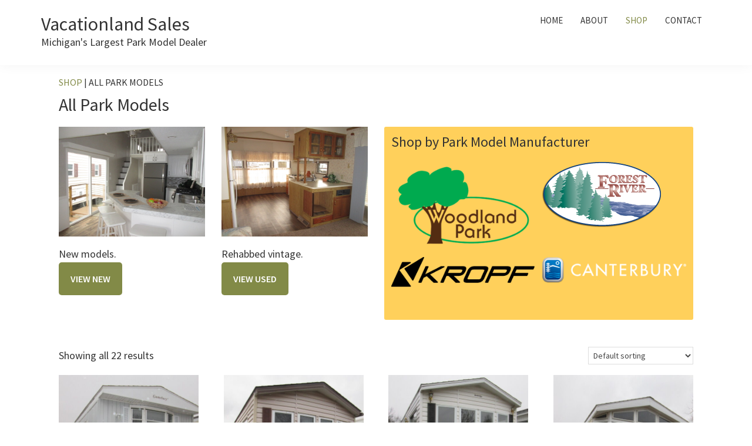

--- FILE ---
content_type: text/html; charset=UTF-8
request_url: https://vacationlandsales.com/shop/
body_size: 8762
content:
<!DOCTYPE html><html lang="en-US"><head ><meta charset="UTF-8" /><meta name="viewport" content="width=device-width, initial-scale=1" /><meta name='robots' content='index, follow, max-image-preview:large, max-snippet:-1, max-video-preview:-1' /> <script>window._wca = window._wca || [];</script> <link rel="stylesheet" media="print" onload="this.onload=null;this.media='all';" id="ao_optimized_gfonts" href="https://fonts.googleapis.com/css?family=Source+Sans+Pro%3A400%2C400i%2C600%2C700&amp;display=swap"><link media="all" href="https://vacationlandsales.com/wp-content/cache/autoptimize/117/css/autoptimize_e93938a4eb199eba0373312c3a60b140.css" rel="stylesheet"><link media="only screen and (max-width: 860px)" href="https://vacationlandsales.com/wp-content/cache/autoptimize/117/css/autoptimize_6fe211f8bb15af76999ce9135805d7af.css" rel="stylesheet"><link media="screen" href="https://vacationlandsales.com/wp-content/cache/autoptimize/117/css/autoptimize_75ea62739c82595bfe452f55fbfd2d48.css" rel="stylesheet"><title>All Park Models - Vacationland Sales</title><meta name="description" content="Park Model Homes by Kropf, Forest River, Woodland Park, Canterbury, and more at Michigan&#039;s largest Park Model Dealer in Hopkins, MI." /><link rel="canonical" href="https://vacationlandsales.com/shop/" /><meta property="og:locale" content="en_US" /><meta property="og:type" content="article" /><meta property="og:title" content="All Park Models - Vacationland Sales" /><meta property="og:description" content="Park Model Homes by Kropf, Forest River, Woodland Park, Canterbury, and more at Michigan&#039;s largest Park Model Dealer in Hopkins, MI." /><meta property="og:url" content="https://vacationlandsales.com/shop/" /><meta property="og:site_name" content="Vacationland Sales" /><meta property="article:publisher" content="https://www.facebook.com/vacationlandsales" /><meta property="article:modified_time" content="2021-02-04T16:18:43+00:00" /><meta property="og:image" content="https://vacationlandsales.com/wp-content/uploads/sites/117/2020/10/IMG_4911-1.jpg" /><meta name="twitter:card" content="summary_large_image" /> <script type="application/ld+json" class="yoast-schema-graph">{"@context":"https://schema.org","@graph":[{"@type":"WebPage","@id":"https://vacationlandsales.com/shop/","url":"https://vacationlandsales.com/shop/","name":"All Park Models - Vacationland Sales","isPartOf":{"@id":"https://vacationlandsales.com/#website"},"primaryImageOfPage":{"@id":"https://vacationlandsales.com/shop/#primaryimage"},"image":{"@id":"https://vacationlandsales.com/shop/#primaryimage"},"thumbnailUrl":"https://vacationlandsales.com/wp-content/uploads/sites/117/2025/11/IMG_6630-rotated.jpg","datePublished":"2020-06-27T22:49:52+00:00","dateModified":"2021-02-04T16:18:43+00:00","description":"Park Model Homes by Kropf, Forest River, Woodland Park, Canterbury, and more at Michigan's largest Park Model Dealer in Hopkins, MI.","breadcrumb":{"@id":"https://vacationlandsales.com/shop/#breadcrumb"},"inLanguage":"en-US","potentialAction":[{"@type":"ReadAction","target":["https://vacationlandsales.com/shop/"]}]},{"@type":"ImageObject","inLanguage":"en-US","@id":"https://vacationlandsales.com/shop/#primaryimage","url":"https://vacationlandsales.com/wp-content/uploads/sites/117/2025/11/IMG_6630-rotated.jpg","contentUrl":"https://vacationlandsales.com/wp-content/uploads/sites/117/2025/11/IMG_6630-rotated.jpg","width":480,"height":640},{"@type":"BreadcrumbList","@id":"https://vacationlandsales.com/shop/#breadcrumb","itemListElement":[{"@type":"ListItem","position":1,"name":"Home","item":"https://vacationlandsales.com/"},{"@type":"ListItem","position":2,"name":"All Park Models"}]},{"@type":"WebSite","@id":"https://vacationlandsales.com/#website","url":"https://vacationlandsales.com/","name":"Vacationland Sales","description":"Michigan&#039;s Largest Park Model Dealer","potentialAction":[{"@type":"SearchAction","target":{"@type":"EntryPoint","urlTemplate":"https://vacationlandsales.com/?s={search_term_string}"},"query-input":{"@type":"PropertyValueSpecification","valueRequired":true,"valueName":"search_term_string"}}],"inLanguage":"en-US"}]}</script> <link rel='dns-prefetch' href='//stats.wp.com' /><link href='https://fonts.gstatic.com' crossorigin='anonymous' rel='preconnect' /><link rel="alternate" type="application/rss+xml" title="Vacationland Sales &raquo; Feed" href="https://vacationlandsales.com/feed/" /><link rel="alternate" type="application/rss+xml" title="Vacationland Sales &raquo; Comments Feed" href="https://vacationlandsales.com/comments/feed/" /><link rel="alternate" type="application/rss+xml" title="Vacationland Sales &raquo; Products Feed" href="https://vacationlandsales.com/shop/feed/" /><link rel='stylesheet' id='dashicons-css' href='https://vacationlandsales.com/wp-includes/css/dashicons.min.css?ver=6.9' media='all' /> <script src="https://vacationlandsales.com/wp-includes/js/jquery/jquery.min.js?ver=3.7.1" id="jquery-core-js"></script> <script id="woocommerce-js-extra">var woocommerce_params = {"ajax_url":"https://vacationlandsales.com/wp-admin/admin-ajax.php","wc_ajax_url":"/?wc-ajax=%%endpoint%%","i18n_password_show":"Show password","i18n_password_hide":"Hide password"};
//# sourceURL=woocommerce-js-extra</script> <script src="https://stats.wp.com/s-202605.js" id="woocommerce-analytics-js" defer data-wp-strategy="defer"></script> <link rel="https://api.w.org/" href="https://vacationlandsales.com/wp-json/" /><link rel="EditURI" type="application/rsd+xml" title="RSD" href="https://vacationlandsales.com/xmlrpc.php?rsd" /><meta name="generator" content="WordPress 6.9" /><meta name="generator" content="WooCommerce 10.4.3" /><link rel="pingback" href="https://vacationlandsales.com/xmlrpc.php" /> <noscript><style>.woocommerce-product-gallery{ opacity: 1 !important; }</style></noscript><link rel="icon" href="https://vacationlandsales.com/wp-content/uploads/sites/117/2020/07/cropped-vacasales-favicon-32x32.png" sizes="32x32" /><link rel="icon" href="https://vacationlandsales.com/wp-content/uploads/sites/117/2020/07/cropped-vacasales-favicon-192x192.png" sizes="192x192" /><link rel="apple-touch-icon" href="https://vacationlandsales.com/wp-content/uploads/sites/117/2020/07/cropped-vacasales-favicon-180x180.png" /><meta name="msapplication-TileImage" content="https://vacationlandsales.com/wp-content/uploads/sites/117/2020/07/cropped-vacasales-favicon-270x270.png" /></head><body class="archive post-type-archive post-type-archive-product wp-embed-responsive wp-theme-genesis wp-child-theme-genesis-sample-vaca theme-genesis woocommerce-shop woocommerce woocommerce-page woocommerce-no-js yith-wcbm-theme-genesis header-full-width full-width-content genesis-breadcrumbs-visible genesis-footer-widgets-visible"><div class="site-container"><ul class="genesis-skip-link"><li><a href="#genesis-nav-primary" class="screen-reader-shortcut"> Skip to primary navigation</a></li><li><a href="#genesis-content" class="screen-reader-shortcut"> Skip to main content</a></li><li><a href="#genesis-footer-widgets" class="screen-reader-shortcut"> Skip to footer</a></li></ul><header class="site-header"><div class="wrap"><div class="title-area"><p class="site-title"><a href="https://vacationlandsales.com/">Vacationland Sales</a></p><p class="site-description">Michigan&#039;s Largest Park Model Dealer</p></div><nav class="nav-primary" aria-label="Main" id="genesis-nav-primary"><div class="wrap"><ul id="menu-header-menu" class="menu genesis-nav-menu menu-primary js-superfish"><li id="menu-item-12" class="menu-item menu-item-type-post_type menu-item-object-page menu-item-home menu-item-12"><a href="https://vacationlandsales.com/"><span >Home</span></a></li><li id="menu-item-13" class="menu-item menu-item-type-post_type menu-item-object-page menu-item-13"><a href="https://vacationlandsales.com/about-michigans-largest-park-model-dealer/"><span >About</span></a></li><li id="menu-item-41" class="menu-item menu-item-type-post_type menu-item-object-page menu-item-has-children current-menu-item current_page_item menu-item-41"><a href="https://vacationlandsales.com/shop/" aria-current="page"><span >Shop</span></a><ul class="sub-menu"><li id="menu-item-661" class="menu-item menu-item-type-taxonomy menu-item-object-product_cat menu-item-661"><a href="https://vacationlandsales.com/product-category/park-model-homes/kropf-park-model-manufacturer/"><span >Kropf</span></a></li><li id="menu-item-1288" class="menu-item menu-item-type-taxonomy menu-item-object-product_cat menu-item-1288"><a href="https://vacationlandsales.com/product-category/park-model-homes/elevation/"><span >Elevation</span></a></li><li id="menu-item-668" class="menu-item menu-item-type-taxonomy menu-item-object-product_cat menu-item-668"><a href="https://vacationlandsales.com/product-category/park-model-homes/woodland-park/"><span >Woodland Park</span></a></li><li id="menu-item-675" class="menu-item menu-item-type-taxonomy menu-item-object-product_cat menu-item-675"><a href="https://vacationlandsales.com/product-category/park-model-homes/canterbury/"><span >Canterbury</span></a></li><li id="menu-item-671" class="menu-item menu-item-type-taxonomy menu-item-object-product_cat menu-item-671"><a href="https://vacationlandsales.com/product-category/park-model-homes/forest-river/"><span >Forest River</span></a></li></ul></li><li id="menu-item-14" class="menu-item menu-item-type-post_type menu-item-object-page menu-item-14"><a href="https://vacationlandsales.com/contact-us/"><span >Contact</span></a></li></ul></div></nav></div></header><div class="site-inner"><div class="content-sidebar-wrap"><main class="content" id="genesis-content"><div class="breadcrumb"> <span class="breadcrumb-link-wrap"><a class="breadcrumb-link" href="https://i-cweb.com/vacasales/shop/"><span class="breadcrumb-link-text-wrap">Shop</span></a><meta ></span> | All Park Models</div><h1 class="woocommerce-products-header__title page-title">All Park Models</h1><div class="page-description"><div class="one-fourth first"> <a href="https://vacationlandsales.com/product-category/park-model-homes/"><img src="https://vacationlandsales.com/wp-content/uploads/sites/117/2020/10/IMG_4911-1.jpg" alt="New park model homes by Kropf, Forest River, Canterbury, Woodland Park" width="640" height="480" class="alignnone size-full wp-image-243" /></a><br /> New models.<br /> <a href="https://vacationlandsales.com/product-category/park-model-homes/" class="button">VIEW NEW</a></p><div class="clear">&nbsp;</div></div><div class="one-fourth"> <a href="https://vacationlandsales.com/product-category/used-park-models/"><img src="https://vacationlandsales.com/wp-content/uploads/sites/117/2020/06/IMG_4440.jpg" alt="Used Park Model Homes, park model trailers, park homes" width="640" height="480" class="alignnone size-full wp-image-119" /></a><br /> Rehabbed vintage.<br /> <a href="https://vacationlandsales.com/product-category/used-park-models/" class="button">VIEW USED</a></p><div class="clear">&nbsp;</div></div><div class="two-fourths"><div class="box1"><h3>Shop by Park Model Manufacturer</h3><div class="one-half first"> <a href="https://vacationlandsales.com/product-category/park-model-homes/woodland-park/"><img src="https://vacationlandsales.com/wp-content/uploads/sites/117/2021/01/WP-new-logo-01-300x180.png" alt="Woodland Park Park Model Homes" width="300" height="180" class="alignnone size-medium wp-image-667" /></a></div><div class="one-half"> <a href="https://vacationlandsales.com/product-category/park-model-homes/forest-river/"><img src="https://vacationlandsales.com/shop/wp-content/uploads/sites/117/2021/01/ParkModelLogo.png" alt="Forest River Park Model Homes" width="202" height="111" class="alignnone size-full wp-image-665" /></a></div><div class="one-half first"> <a href="https://vacationlandsales.com/product-category/park-model-homes/kropf-park-model-manufacturer/"><img src="https://vacationlandsales.com/shop/wp-content/uploads/sites/117/2021/01/kropf-logo-dark-1.png" alt="Kropf Park Model Homes" width="283" height="59" class="alignnone size-full wp-image-657" /></a></div><div class="one-half"> <a href="https://vacationlandsales.com/product-category/park-model-homes/canterbury/"><img src="https://vacationlandsales.com/shop/wp-content/uploads/sites/117/2021/01/canterbury-logo.png" alt="Canterbury Park Model Homes" width="273" height="49" class="alignnone size-full wp-image-673" /></a></div><div class="clear">&nbsp;</div></div></div><div class="clear">&nbsp;</div></div><div class="woocommerce-notices-wrapper"></div><p class="woocommerce-result-count" role="alert" aria-relevant="all" > Showing all 22 results</p><form class="woocommerce-ordering" method="get"> <select
 name="orderby"
 class="orderby"
 aria-label="Shop order"
 ><option value="menu_order"  selected='selected'>Default sorting</option><option value="popularity" >Sort by popularity</option><option value="date" >Sort by latest</option><option value="price" >Sort by price: low to high</option><option value="price-desc" >Sort by price: high to low</option> </select> <input type="hidden" name="paged" value="1" /></form><ul class="products columns-4"><li class="entry product type-product post-1952 status-publish first instock product_cat-used-park-models has-post-thumbnail shipping-taxable product-type-simple"> <a href="https://vacationlandsales.com/product/1987-canterbury-front-kitchen/" class="woocommerce-LoopProduct-link woocommerce-loop-product__link"><img width="480" height="500" src="https://vacationlandsales.com/wp-content/uploads/sites/117/2025/11/IMG_6630-480x500.jpg" class="attachment-woocommerce_thumbnail size-woocommerce_thumbnail" alt="1987 Canterbury Front Kitchen" decoding="async" /><h2 class="woocommerce-loop-product__title">1987 Canterbury Front Kitchen</h2> </a><a href="https://vacationlandsales.com/product/1987-canterbury-front-kitchen/" aria-describedby="woocommerce_loop_add_to_cart_link_describedby_1952" data-quantity="1" class="button product_type_simple" data-product_id="1952" data-product_sku="" aria-label="Read more about &ldquo;1987 Canterbury Front Kitchen&rdquo;" rel="nofollow" data-success_message="">Read more</a> <span id="woocommerce_loop_add_to_cart_link_describedby_1952" class="screen-reader-text"> </span></li><li class="entry product type-product post-2037 status-publish instock product_cat-used-park-models has-post-thumbnail shipping-taxable product-type-simple"> <a href="https://vacationlandsales.com/product/1989-quailridge/" class="woocommerce-LoopProduct-link woocommerce-loop-product__link"><img width="480" height="500" src="https://vacationlandsales.com/wp-content/uploads/sites/117/2025/11/IMG_6658-480x500.jpg" class="attachment-woocommerce_thumbnail size-woocommerce_thumbnail" alt="1989 Quailridge" decoding="async" loading="lazy" /><h2 class="woocommerce-loop-product__title">1989 Quailridge</h2> </a><a href="https://vacationlandsales.com/product/1989-quailridge/" aria-describedby="woocommerce_loop_add_to_cart_link_describedby_2037" data-quantity="1" class="button product_type_simple" data-product_id="2037" data-product_sku="" aria-label="Read more about &ldquo;1989 Quailridge&rdquo;" rel="nofollow" data-success_message="">Read more</a> <span id="woocommerce_loop_add_to_cart_link_describedby_2037" class="screen-reader-text"> </span></li><li class="entry product type-product post-1954 status-publish instock product_cat-used-park-models has-post-thumbnail shipping-taxable product-type-simple"> <a href="https://vacationlandsales.com/product/1990-quailridge/" class="woocommerce-LoopProduct-link woocommerce-loop-product__link"><img width="480" height="500" src="https://vacationlandsales.com/wp-content/uploads/sites/117/2025/11/IMG_6612-480x500.jpg" class="attachment-woocommerce_thumbnail size-woocommerce_thumbnail" alt="1990 Quailridge" decoding="async" loading="lazy" /><h2 class="woocommerce-loop-product__title">1990 Quailridge</h2> </a><a href="https://vacationlandsales.com/product/1990-quailridge/" aria-describedby="woocommerce_loop_add_to_cart_link_describedby_1954" data-quantity="1" class="button product_type_simple" data-product_id="1954" data-product_sku="" aria-label="Read more about &ldquo;1990 Quailridge&rdquo;" rel="nofollow" data-success_message="">Read more</a> <span id="woocommerce_loop_add_to_cart_link_describedby_1954" class="screen-reader-text"> </span></li><li class="entry product type-product post-2038 status-publish last instock product_cat-used-park-models has-post-thumbnail shipping-taxable product-type-simple"> <a href="https://vacationlandsales.com/product/1991-oakland-park/" class="woocommerce-LoopProduct-link woocommerce-loop-product__link"><img width="480" height="500" src="https://vacationlandsales.com/wp-content/uploads/sites/117/2025/11/IMG_6639-480x500.jpg" class="attachment-woocommerce_thumbnail size-woocommerce_thumbnail" alt="1991 Oakland Park" decoding="async" loading="lazy" /><h2 class="woocommerce-loop-product__title">1991 Oakland Park</h2> </a><a href="https://vacationlandsales.com/product/1991-oakland-park/" aria-describedby="woocommerce_loop_add_to_cart_link_describedby_2038" data-quantity="1" class="button product_type_simple" data-product_id="2038" data-product_sku="" aria-label="Read more about &ldquo;1991 Oakland Park&rdquo;" rel="nofollow" data-success_message="">Read more</a> <span id="woocommerce_loop_add_to_cart_link_describedby_2038" class="screen-reader-text"> </span></li><li class="entry product type-product post-1953 status-publish first instock product_cat-used-park-models has-post-thumbnail shipping-taxable product-type-simple"> <a href="https://vacationlandsales.com/product/1991-sentinel/" class="woocommerce-LoopProduct-link woocommerce-loop-product__link"><img width="500" height="500" src="https://vacationlandsales.com/wp-content/uploads/sites/117/2025/11/IMG_6310-500x500.jpg" class="attachment-woocommerce_thumbnail size-woocommerce_thumbnail" alt="1991 Sentinel" decoding="async" loading="lazy" srcset="https://vacationlandsales.com/wp-content/uploads/sites/117/2025/11/IMG_6310-500x500.jpg 500w, https://vacationlandsales.com/wp-content/uploads/sites/117/2025/11/IMG_6310-150x150.jpg 150w, https://vacationlandsales.com/wp-content/uploads/sites/117/2025/11/IMG_6310-75x75.jpg 75w, https://vacationlandsales.com/wp-content/uploads/sites/117/2025/11/IMG_6310-600x600.jpg 600w, https://vacationlandsales.com/wp-content/uploads/sites/117/2025/11/IMG_6310-180x180.jpg 180w" sizes="auto, (max-width: 500px) 100vw, 500px" /><h2 class="woocommerce-loop-product__title">1991 Sentinel</h2> </a><a href="https://vacationlandsales.com/product/1991-sentinel/" aria-describedby="woocommerce_loop_add_to_cart_link_describedby_1953" data-quantity="1" class="button product_type_simple" data-product_id="1953" data-product_sku="" aria-label="Read more about &ldquo;1991 Sentinel&rdquo;" rel="nofollow" data-success_message="">Read more</a> <span id="woocommerce_loop_add_to_cart_link_describedby_1953" class="screen-reader-text"> </span></li><li class="entry product type-product post-2030 status-publish instock product_cat-used-park-models has-post-thumbnail shipping-taxable product-type-simple"> <a href="https://vacationlandsales.com/product/1992-chalet-3-bedroom/" class="woocommerce-LoopProduct-link woocommerce-loop-product__link"><img width="480" height="500" src="https://vacationlandsales.com/wp-content/uploads/sites/117/2025/11/IMG_6651-480x500.jpg" class="attachment-woocommerce_thumbnail size-woocommerce_thumbnail" alt="1992 Chalet 3 Bedroom" decoding="async" loading="lazy" /><h2 class="woocommerce-loop-product__title">1992 Chalet 3 Bedroom</h2> </a><a href="https://vacationlandsales.com/product/1992-chalet-3-bedroom/" aria-describedby="woocommerce_loop_add_to_cart_link_describedby_2030" data-quantity="1" class="button product_type_simple" data-product_id="2030" data-product_sku="" aria-label="Read more about &ldquo;1992 Chalet 3 Bedroom&rdquo;" rel="nofollow" data-success_message="">Read more</a> <span id="woocommerce_loop_add_to_cart_link_describedby_2030" class="screen-reader-text"> </span></li><li class="entry product type-product post-2045 status-publish instock product_cat-used-park-models has-post-thumbnail shipping-taxable product-type-simple"> <a href="https://vacationlandsales.com/product/1997-kropf/" class="woocommerce-LoopProduct-link woocommerce-loop-product__link"><img width="480" height="500" src="https://vacationlandsales.com/wp-content/uploads/sites/117/2025/11/IMG_6645-480x500.jpg" class="attachment-woocommerce_thumbnail size-woocommerce_thumbnail" alt="1997 Kropf" decoding="async" loading="lazy" /><h2 class="woocommerce-loop-product__title">1997 Kropf</h2> </a><a href="https://vacationlandsales.com/product/1997-kropf/" aria-describedby="woocommerce_loop_add_to_cart_link_describedby_2045" data-quantity="1" class="button product_type_simple" data-product_id="2045" data-product_sku="" aria-label="Read more about &ldquo;1997 Kropf&rdquo;" rel="nofollow" data-success_message="">Read more</a> <span id="woocommerce_loop_add_to_cart_link_describedby_2045" class="screen-reader-text"> </span></li><li class="entry product type-product post-1649 status-publish last instock product_cat-park-model-homes product_cat-woodland-park has-post-thumbnail shipping-taxable product-type-simple yith-wcbm-product-has-badges"> <a href="https://vacationlandsales.com/product/2024-woodland-park-double-loft/" class="woocommerce-LoopProduct-link woocommerce-loop-product__link"><div class='container-image-and-badge  '><img width="500" height="500" src="https://vacationlandsales.com/wp-content/uploads/sites/117/2024/04/IMG_6192-500x500.jpg" class="attachment-woocommerce_thumbnail size-woocommerce_thumbnail" alt="2024 Woodland Park Double Loft" decoding="async" loading="lazy" srcset="https://vacationlandsales.com/wp-content/uploads/sites/117/2024/04/IMG_6192-500x500.jpg 500w, https://vacationlandsales.com/wp-content/uploads/sites/117/2024/04/IMG_6192-150x150.jpg 150w, https://vacationlandsales.com/wp-content/uploads/sites/117/2024/04/IMG_6192-75x75.jpg 75w, https://vacationlandsales.com/wp-content/uploads/sites/117/2024/04/IMG_6192-600x600.jpg 600w, https://vacationlandsales.com/wp-content/uploads/sites/117/2024/04/IMG_6192-180x180.jpg 180w" sizes="auto, (max-width: 500px) 100vw, 500px" /><div class='yith-wcbm-badge yith-wcbm-badge-928 yith-wcbm-badge-text yith-wcbm-badge--on-product-1649 yith-wcbm-badge-text' data-position='{&quot;top&quot;:&quot;0&quot;,&quot;right&quot;:&quot;auto&quot;,&quot;bottom&quot;:&quot;auto&quot;,&quot;left&quot;:&quot;0&quot;}' data-transform=""><div class='yith-wcbm-badge__wrap'><div class="yith-wcbm-badge-text"><div style="font-family: 'Open Sans', sans-serif;color:#ffffff">AVAILABLE</div></div></div></div></div><h2 class="woocommerce-loop-product__title">2024 Woodland Park Double Loft</h2> </a><a href="https://vacationlandsales.com/product/2024-woodland-park-double-loft/" aria-describedby="woocommerce_loop_add_to_cart_link_describedby_1649" data-quantity="1" class="button product_type_simple" data-product_id="1649" data-product_sku="" aria-label="Read more about &ldquo;2024 Woodland Park Double Loft&rdquo;" rel="nofollow" data-success_message="">Read more</a> <span id="woocommerce_loop_add_to_cart_link_describedby_1649" class="screen-reader-text"> </span></li><li class="entry product type-product post-1847 status-publish first instock product_cat-elevation product_cat-park-model-homes has-post-thumbnail shipping-taxable product-type-simple yith-wcbm-product-has-badges"> <a href="https://vacationlandsales.com/product/2025-elevation-2-bedroom/" class="woocommerce-LoopProduct-link woocommerce-loop-product__link"><div class='container-image-and-badge  '><img width="500" height="480" src="https://vacationlandsales.com/wp-content/uploads/sites/117/2025/04/IMG_6426-500x480.jpg" class="attachment-woocommerce_thumbnail size-woocommerce_thumbnail" alt="2025 Elevation 2 Bedroom" decoding="async" loading="lazy" /><div class='yith-wcbm-badge yith-wcbm-badge-928 yith-wcbm-badge-text yith-wcbm-badge--on-product-1847 yith-wcbm-badge-text' data-position='{&quot;top&quot;:&quot;0&quot;,&quot;right&quot;:&quot;auto&quot;,&quot;bottom&quot;:&quot;auto&quot;,&quot;left&quot;:&quot;0&quot;}' data-transform=""><div class='yith-wcbm-badge__wrap'><div class="yith-wcbm-badge-text"><div style="font-family: 'Open Sans', sans-serif;color:#ffffff">AVAILABLE</div></div></div></div></div><h2 class="woocommerce-loop-product__title">2025 Elevation 2 Bedroom</h2> </a><a href="https://vacationlandsales.com/product/2025-elevation-2-bedroom/" aria-describedby="woocommerce_loop_add_to_cart_link_describedby_1847" data-quantity="1" class="button product_type_simple" data-product_id="1847" data-product_sku="" aria-label="Read more about &ldquo;2025 Elevation 2 Bedroom&rdquo;" rel="nofollow" data-success_message="">Read more</a> <span id="woocommerce_loop_add_to_cart_link_describedby_1847" class="screen-reader-text"> </span></li><li class="entry product type-product post-1743 status-publish instock product_cat-elevation product_cat-park-model-homes has-post-thumbnail shipping-taxable product-type-simple yith-wcbm-product-has-badges"> <a href="https://vacationlandsales.com/product/2025-elevation-double-loft/" class="woocommerce-LoopProduct-link woocommerce-loop-product__link"><div class='container-image-and-badge  '><img width="500" height="500" src="https://vacationlandsales.com/wp-content/uploads/sites/117/2024/08/IMG_6288-500x500.jpg" class="attachment-woocommerce_thumbnail size-woocommerce_thumbnail" alt="2025 Elevation Double Loft" decoding="async" loading="lazy" srcset="https://vacationlandsales.com/wp-content/uploads/sites/117/2024/08/IMG_6288-500x500.jpg 500w, https://vacationlandsales.com/wp-content/uploads/sites/117/2024/08/IMG_6288-150x150.jpg 150w, https://vacationlandsales.com/wp-content/uploads/sites/117/2024/08/IMG_6288-75x75.jpg 75w, https://vacationlandsales.com/wp-content/uploads/sites/117/2024/08/IMG_6288-600x600.jpg 600w, https://vacationlandsales.com/wp-content/uploads/sites/117/2024/08/IMG_6288-180x180.jpg 180w" sizes="auto, (max-width: 500px) 100vw, 500px" /><div class='yith-wcbm-badge yith-wcbm-badge-834 yith-wcbm-badge-text yith-wcbm-badge--on-product-1743 yith-wcbm-badge-text' data-position='{&quot;top&quot;:&quot;0&quot;,&quot;right&quot;:&quot;auto&quot;,&quot;bottom&quot;:&quot;auto&quot;,&quot;left&quot;:&quot;0&quot;}' data-transform=""><div class='yith-wcbm-badge__wrap'><div class="yith-wcbm-badge-text"><div style="font-family: 'Open Sans', sans-serif;color:#ffffff">SOLD</div></div></div></div></div><h2 class="woocommerce-loop-product__title">2025 Elevation Double Loft</h2> </a><a href="https://vacationlandsales.com/product/2025-elevation-double-loft/" aria-describedby="woocommerce_loop_add_to_cart_link_describedby_1743" data-quantity="1" class="button product_type_simple" data-product_id="1743" data-product_sku="" aria-label="Read more about &ldquo;2025 Elevation Double Loft&rdquo;" rel="nofollow" data-success_message="">Read more</a> <span id="woocommerce_loop_add_to_cart_link_describedby_1743" class="screen-reader-text"> </span></li><li class="entry product type-product post-1758 status-publish instock product_cat-elevation product_cat-park-model-homes has-post-thumbnail shipping-taxable product-type-simple yith-wcbm-product-has-badges"> <a href="https://vacationlandsales.com/product/2025-elevation-front-fireplace/" class="woocommerce-LoopProduct-link woocommerce-loop-product__link"><div class='container-image-and-badge  '><img width="500" height="500" src="https://vacationlandsales.com/wp-content/uploads/sites/117/2024/11/IMG_6339-500x500.jpg" class="attachment-woocommerce_thumbnail size-woocommerce_thumbnail" alt="2025 ELEVATION FRONT FIREPLACE" decoding="async" loading="lazy" srcset="https://vacationlandsales.com/wp-content/uploads/sites/117/2024/11/IMG_6339-500x500.jpg 500w, https://vacationlandsales.com/wp-content/uploads/sites/117/2024/11/IMG_6339-150x150.jpg 150w, https://vacationlandsales.com/wp-content/uploads/sites/117/2024/11/IMG_6339-75x75.jpg 75w, https://vacationlandsales.com/wp-content/uploads/sites/117/2024/11/IMG_6339-600x600.jpg 600w, https://vacationlandsales.com/wp-content/uploads/sites/117/2024/11/IMG_6339-180x180.jpg 180w" sizes="auto, (max-width: 500px) 100vw, 500px" /><div class='yith-wcbm-badge yith-wcbm-badge-834 yith-wcbm-badge-text yith-wcbm-badge--on-product-1758 yith-wcbm-badge-text' data-position='{&quot;top&quot;:&quot;0&quot;,&quot;right&quot;:&quot;auto&quot;,&quot;bottom&quot;:&quot;auto&quot;,&quot;left&quot;:&quot;0&quot;}' data-transform=""><div class='yith-wcbm-badge__wrap'><div class="yith-wcbm-badge-text"><div style="font-family: 'Open Sans', sans-serif;color:#ffffff">SOLD</div></div></div></div></div><h2 class="woocommerce-loop-product__title">2025 ELEVATION FRONT FIREPLACE</h2> </a><a href="https://vacationlandsales.com/product/2025-elevation-front-fireplace/" aria-describedby="woocommerce_loop_add_to_cart_link_describedby_1758" data-quantity="1" class="button product_type_simple" data-product_id="1758" data-product_sku="" aria-label="Read more about &ldquo;2025 ELEVATION FRONT FIREPLACE&rdquo;" rel="nofollow" data-success_message="">Read more</a> <span id="woocommerce_loop_add_to_cart_link_describedby_1758" class="screen-reader-text"> </span></li><li class="entry product type-product post-1864 status-publish last instock product_cat-elevation product_cat-park-model-homes has-post-thumbnail shipping-taxable product-type-simple yith-wcbm-product-has-badges"> <a href="https://vacationlandsales.com/product/2025-elevation-rear-loft/" class="woocommerce-LoopProduct-link woocommerce-loop-product__link"><div class='container-image-and-badge  '><img width="500" height="480" src="https://vacationlandsales.com/wp-content/uploads/sites/117/2025/04/IMG_6469-500x480.jpg" class="attachment-woocommerce_thumbnail size-woocommerce_thumbnail" alt="2025 Elevation Rear Loft" decoding="async" loading="lazy" /><div class='yith-wcbm-badge yith-wcbm-badge-928 yith-wcbm-badge-text yith-wcbm-badge--on-product-1864 yith-wcbm-badge-text' data-position='{&quot;top&quot;:&quot;0&quot;,&quot;right&quot;:&quot;auto&quot;,&quot;bottom&quot;:&quot;auto&quot;,&quot;left&quot;:&quot;0&quot;}' data-transform=""><div class='yith-wcbm-badge__wrap'><div class="yith-wcbm-badge-text"><div style="font-family: 'Open Sans', sans-serif;color:#ffffff">AVAILABLE</div></div></div></div></div><h2 class="woocommerce-loop-product__title">2025 Elevation Rear Loft</h2> </a><a href="https://vacationlandsales.com/product/2025-elevation-rear-loft/" aria-describedby="woocommerce_loop_add_to_cart_link_describedby_1864" data-quantity="1" class="button product_type_simple" data-product_id="1864" data-product_sku="" aria-label="Read more about &ldquo;2025 Elevation Rear Loft&rdquo;" rel="nofollow" data-success_message="">Read more</a> <span id="woocommerce_loop_add_to_cart_link_describedby_1864" class="screen-reader-text"> </span></li><li class="entry product type-product post-1794 status-publish first instock product_cat-kropf-park-model-manufacturer product_cat-park-model-homes has-post-thumbnail shipping-taxable product-type-simple yith-wcbm-product-has-badges"> <a href="https://vacationlandsales.com/product/2025-kropf-eldorado/" class="woocommerce-LoopProduct-link woocommerce-loop-product__link"><div class='container-image-and-badge  '><img width="500" height="480" src="https://vacationlandsales.com/wp-content/uploads/sites/117/2025/04/IMG_6379-500x480.jpg" class="attachment-woocommerce_thumbnail size-woocommerce_thumbnail" alt="2025 Kropf Eldorado" decoding="async" loading="lazy" /><div class='yith-wcbm-badge yith-wcbm-badge-928 yith-wcbm-badge-text yith-wcbm-badge--on-product-1794 yith-wcbm-badge-text' data-position='{&quot;top&quot;:&quot;0&quot;,&quot;right&quot;:&quot;auto&quot;,&quot;bottom&quot;:&quot;auto&quot;,&quot;left&quot;:&quot;0&quot;}' data-transform=""><div class='yith-wcbm-badge__wrap'><div class="yith-wcbm-badge-text"><div style="font-family: 'Open Sans', sans-serif;color:#ffffff">AVAILABLE</div></div></div></div></div><h2 class="woocommerce-loop-product__title">2025 Kropf Eldorado</h2> </a><a href="https://vacationlandsales.com/product/2025-kropf-eldorado/" aria-describedby="woocommerce_loop_add_to_cart_link_describedby_1794" data-quantity="1" class="button product_type_simple" data-product_id="1794" data-product_sku="" aria-label="Read more about &ldquo;2025 Kropf Eldorado&rdquo;" rel="nofollow" data-success_message="">Read more</a> <span id="woocommerce_loop_add_to_cart_link_describedby_1794" class="screen-reader-text"> </span></li><li class="entry product type-product post-1967 status-publish instock product_cat-kropf-park-model-manufacturer has-post-thumbnail shipping-taxable product-type-simple yith-wcbm-product-has-badges"> <a href="https://vacationlandsales.com/product/2025-kropf-front-kitchen/" class="woocommerce-LoopProduct-link woocommerce-loop-product__link"><div class='container-image-and-badge  '><img width="480" height="500" src="https://vacationlandsales.com/wp-content/uploads/sites/117/2025/11/IMG_6553-480x500.jpg" class="attachment-woocommerce_thumbnail size-woocommerce_thumbnail" alt="2025 Kropf Front Kitchen" decoding="async" loading="lazy" /><div class='yith-wcbm-badge yith-wcbm-badge-928 yith-wcbm-badge-text yith-wcbm-badge--on-product-1967 yith-wcbm-badge-text' data-position='{&quot;top&quot;:&quot;0&quot;,&quot;right&quot;:&quot;auto&quot;,&quot;bottom&quot;:&quot;auto&quot;,&quot;left&quot;:&quot;0&quot;}' data-transform=""><div class='yith-wcbm-badge__wrap'><div class="yith-wcbm-badge-text"><div style="font-family: 'Open Sans', sans-serif;color:#ffffff">AVAILABLE</div></div></div></div></div><h2 class="woocommerce-loop-product__title">2025 Kropf Front Kitchen</h2> </a><a href="https://vacationlandsales.com/product/2025-kropf-front-kitchen/" aria-describedby="woocommerce_loop_add_to_cart_link_describedby_1967" data-quantity="1" class="button product_type_simple" data-product_id="1967" data-product_sku="" aria-label="Read more about &ldquo;2025 Kropf Front Kitchen&rdquo;" rel="nofollow" data-success_message="">Read more</a> <span id="woocommerce_loop_add_to_cart_link_describedby_1967" class="screen-reader-text"> </span></li><li class="entry product type-product post-1807 status-publish instock product_cat-kropf-park-model-manufacturer product_cat-park-model-homes has-post-thumbnail shipping-taxable product-type-simple yith-wcbm-product-has-badges"> <a href="https://vacationlandsales.com/product/2025-kropf-lakeside-double-loft/" class="woocommerce-LoopProduct-link woocommerce-loop-product__link"><div class='container-image-and-badge  '><img width="500" height="480" src="https://vacationlandsales.com/wp-content/uploads/sites/117/2025/04/IMG_6410-500x480.jpg" class="attachment-woocommerce_thumbnail size-woocommerce_thumbnail" alt="2025 Kropf Lakeside Double Loft" decoding="async" loading="lazy" /><div class='yith-wcbm-badge yith-wcbm-badge-834 yith-wcbm-badge-text yith-wcbm-badge--on-product-1807 yith-wcbm-badge-text' data-position='{&quot;top&quot;:&quot;0&quot;,&quot;right&quot;:&quot;auto&quot;,&quot;bottom&quot;:&quot;auto&quot;,&quot;left&quot;:&quot;0&quot;}' data-transform=""><div class='yith-wcbm-badge__wrap'><div class="yith-wcbm-badge-text"><div style="font-family: 'Open Sans', sans-serif;color:#ffffff">SOLD</div></div></div></div></div><h2 class="woocommerce-loop-product__title">2025 Kropf Lakeside Double Loft</h2> </a><a href="https://vacationlandsales.com/product/2025-kropf-lakeside-double-loft/" aria-describedby="woocommerce_loop_add_to_cart_link_describedby_1807" data-quantity="1" class="button product_type_simple" data-product_id="1807" data-product_sku="" aria-label="Read more about &ldquo;2025 Kropf Lakeside Double Loft&rdquo;" rel="nofollow" data-success_message="">Read more</a> <span id="woocommerce_loop_add_to_cart_link_describedby_1807" class="screen-reader-text"> </span></li><li class="entry product type-product post-1848 status-publish last instock product_cat-park-model-homes product_cat-woodland-park has-post-thumbnail shipping-taxable product-type-simple yith-wcbm-product-has-badges"> <a href="https://vacationlandsales.com/product/2025-woodland-park-double-loft/" class="woocommerce-LoopProduct-link woocommerce-loop-product__link"><div class='container-image-and-badge  '><img width="500" height="480" src="https://vacationlandsales.com/wp-content/uploads/sites/117/2025/04/IMG_6439-500x480.jpg" class="attachment-woocommerce_thumbnail size-woocommerce_thumbnail" alt="2025 Woodland Park Double Loft" decoding="async" loading="lazy" /><div class='yith-wcbm-badge yith-wcbm-badge-834 yith-wcbm-badge-text yith-wcbm-badge--on-product-1848 yith-wcbm-badge-text' data-position='{&quot;top&quot;:&quot;0&quot;,&quot;right&quot;:&quot;auto&quot;,&quot;bottom&quot;:&quot;auto&quot;,&quot;left&quot;:&quot;0&quot;}' data-transform=""><div class='yith-wcbm-badge__wrap'><div class="yith-wcbm-badge-text"><div style="font-family: 'Open Sans', sans-serif;color:#ffffff">SOLD</div></div></div></div></div><h2 class="woocommerce-loop-product__title">2025 Woodland Park Double Loft</h2> </a><a href="https://vacationlandsales.com/product/2025-woodland-park-double-loft/" aria-describedby="woocommerce_loop_add_to_cart_link_describedby_1848" data-quantity="1" class="button product_type_simple" data-product_id="1848" data-product_sku="" aria-label="Read more about &ldquo;2025 Woodland Park Double Loft&rdquo;" rel="nofollow" data-success_message="">Read more</a> <span id="woocommerce_loop_add_to_cart_link_describedby_1848" class="screen-reader-text"> </span></li><li class="entry product type-product post-1978 status-publish first instock product_cat-canterbury has-post-thumbnail shipping-taxable product-type-simple yith-wcbm-product-has-badges"> <a href="https://vacationlandsales.com/product/2026-canterbury-fk-triple-loft/" class="woocommerce-LoopProduct-link woocommerce-loop-product__link"><div class='container-image-and-badge  '><img width="480" height="500" src="https://vacationlandsales.com/wp-content/uploads/sites/117/2025/11/IMG_6579-480x500.jpg" class="attachment-woocommerce_thumbnail size-woocommerce_thumbnail" alt="2026 Canterbury FK-Triple Loft" decoding="async" loading="lazy" /><div class='yith-wcbm-badge yith-wcbm-badge-928 yith-wcbm-badge-text yith-wcbm-badge--on-product-1978 yith-wcbm-badge-text' data-position='{&quot;top&quot;:&quot;0&quot;,&quot;right&quot;:&quot;auto&quot;,&quot;bottom&quot;:&quot;auto&quot;,&quot;left&quot;:&quot;0&quot;}' data-transform=""><div class='yith-wcbm-badge__wrap'><div class="yith-wcbm-badge-text"><div style="font-family: 'Open Sans', sans-serif;color:#ffffff">AVAILABLE</div></div></div></div></div><h2 class="woocommerce-loop-product__title">2026 Canterbury FK-Triple Loft</h2> </a><a href="https://vacationlandsales.com/product/2026-canterbury-fk-triple-loft/" aria-describedby="woocommerce_loop_add_to_cart_link_describedby_1978" data-quantity="1" class="button product_type_simple" data-product_id="1978" data-product_sku="" aria-label="Read more about &ldquo;2026 Canterbury FK-Triple Loft&rdquo;" rel="nofollow" data-success_message="">Read more</a> <span id="woocommerce_loop_add_to_cart_link_describedby_1978" class="screen-reader-text"> </span></li><li class="entry product type-product post-1992 status-publish instock product_cat-canterbury has-post-thumbnail shipping-taxable product-type-simple yith-wcbm-product-has-badges"> <a href="https://vacationlandsales.com/product/2026-canterbury-skl-triple-loft/" class="woocommerce-LoopProduct-link woocommerce-loop-product__link"><div class='container-image-and-badge  '><img width="480" height="500" src="https://vacationlandsales.com/wp-content/uploads/sites/117/2025/11/IMG_6565-480x500.jpg" class="attachment-woocommerce_thumbnail size-woocommerce_thumbnail" alt="2026 Canterbury SKL-Triple Loft" decoding="async" loading="lazy" /><div class='yith-wcbm-badge yith-wcbm-badge-928 yith-wcbm-badge-text yith-wcbm-badge--on-product-1992 yith-wcbm-badge-text' data-position='{&quot;top&quot;:&quot;0&quot;,&quot;right&quot;:&quot;auto&quot;,&quot;bottom&quot;:&quot;auto&quot;,&quot;left&quot;:&quot;0&quot;}' data-transform=""><div class='yith-wcbm-badge__wrap'><div class="yith-wcbm-badge-text"><div style="font-family: 'Open Sans', sans-serif;color:#ffffff">AVAILABLE</div></div></div></div></div><h2 class="woocommerce-loop-product__title">2026 Canterbury SKL-Triple Loft</h2> </a><a href="https://vacationlandsales.com/product/2026-canterbury-skl-triple-loft/" aria-describedby="woocommerce_loop_add_to_cart_link_describedby_1992" data-quantity="1" class="button product_type_simple" data-product_id="1992" data-product_sku="" aria-label="Read more about &ldquo;2026 Canterbury SKL-Triple Loft&rdquo;" rel="nofollow" data-success_message="">Read more</a> <span id="woocommerce_loop_add_to_cart_link_describedby_1992" class="screen-reader-text"> </span></li><li class="entry product type-product post-1919 status-publish instock product_cat-kropf-park-model-manufacturer product_cat-park-model-homes has-post-thumbnail shipping-taxable product-type-simple yith-wcbm-product-has-badges"> <a href="https://vacationlandsales.com/product/2026-kropf-dbl-loft/" class="woocommerce-LoopProduct-link woocommerce-loop-product__link"><div class='container-image-and-badge  '><img width="500" height="480" src="https://vacationlandsales.com/wp-content/uploads/sites/117/2025/07/IMG_6506-500x480.jpg" class="attachment-woocommerce_thumbnail size-woocommerce_thumbnail" alt="2026 Kropf Dbl Loft" decoding="async" loading="lazy" /><div class='yith-wcbm-badge yith-wcbm-badge-928 yith-wcbm-badge-text yith-wcbm-badge--on-product-1919 yith-wcbm-badge-text' data-position='{&quot;top&quot;:&quot;0&quot;,&quot;right&quot;:&quot;auto&quot;,&quot;bottom&quot;:&quot;auto&quot;,&quot;left&quot;:&quot;0&quot;}' data-transform=""><div class='yith-wcbm-badge__wrap'><div class="yith-wcbm-badge-text"><div style="font-family: 'Open Sans', sans-serif;color:#ffffff">AVAILABLE</div></div></div></div></div><h2 class="woocommerce-loop-product__title">2026 Kropf Dbl Loft</h2> </a><a href="https://vacationlandsales.com/product/2026-kropf-dbl-loft/" aria-describedby="woocommerce_loop_add_to_cart_link_describedby_1919" data-quantity="1" class="button product_type_simple" data-product_id="1919" data-product_sku="" aria-label="Read more about &ldquo;2026 Kropf Dbl Loft&rdquo;" rel="nofollow" data-success_message="">Read more</a> <span id="woocommerce_loop_add_to_cart_link_describedby_1919" class="screen-reader-text"> </span></li><li class="entry product type-product post-1918 status-publish last instock product_cat-kropf-park-model-manufacturer has-post-thumbnail shipping-taxable product-type-simple yith-wcbm-product-has-badges"> <a href="https://vacationlandsales.com/product/2026-kropf-double-loft/" class="woocommerce-LoopProduct-link woocommerce-loop-product__link"><div class='container-image-and-badge  '><img width="500" height="480" src="https://vacationlandsales.com/wp-content/uploads/sites/117/2025/07/IMG_6522-500x480.jpg" class="attachment-woocommerce_thumbnail size-woocommerce_thumbnail" alt="2026 Kropf Double Loft" decoding="async" loading="lazy" /><div class='yith-wcbm-badge yith-wcbm-badge-928 yith-wcbm-badge-text yith-wcbm-badge--on-product-1918 yith-wcbm-badge-text' data-position='{&quot;top&quot;:&quot;0&quot;,&quot;right&quot;:&quot;auto&quot;,&quot;bottom&quot;:&quot;auto&quot;,&quot;left&quot;:&quot;0&quot;}' data-transform=""><div class='yith-wcbm-badge__wrap'><div class="yith-wcbm-badge-text"><div style="font-family: 'Open Sans', sans-serif;color:#ffffff">AVAILABLE</div></div></div></div></div><h2 class="woocommerce-loop-product__title">2026 Kropf Double Loft</h2> </a><a href="https://vacationlandsales.com/product/2026-kropf-double-loft/" aria-describedby="woocommerce_loop_add_to_cart_link_describedby_1918" data-quantity="1" class="button product_type_simple" data-product_id="1918" data-product_sku="" aria-label="Read more about &ldquo;2026 Kropf Double Loft&rdquo;" rel="nofollow" data-success_message="">Read more</a> <span id="woocommerce_loop_add_to_cart_link_describedby_1918" class="screen-reader-text"> </span></li><li class="entry product type-product post-2015 status-publish first instock product_cat-forest-river has-post-thumbnail shipping-taxable product-type-simple yith-wcbm-product-has-badges"> <a href="https://vacationlandsales.com/product/2026-quailridge-summit-dbl-loft/" class="woocommerce-LoopProduct-link woocommerce-loop-product__link"><div class='container-image-and-badge  '><img width="480" height="500" src="https://vacationlandsales.com/wp-content/uploads/sites/117/2025/11/IMG_6589-480x500.jpg" class="attachment-woocommerce_thumbnail size-woocommerce_thumbnail" alt="2026 Quailridge Summit Dbl Loft" decoding="async" loading="lazy" /><div class='yith-wcbm-badge yith-wcbm-badge-928 yith-wcbm-badge-text yith-wcbm-badge--on-product-2015 yith-wcbm-badge-text' data-position='{&quot;top&quot;:&quot;0&quot;,&quot;right&quot;:&quot;auto&quot;,&quot;bottom&quot;:&quot;auto&quot;,&quot;left&quot;:&quot;0&quot;}' data-transform=""><div class='yith-wcbm-badge__wrap'><div class="yith-wcbm-badge-text"><div style="font-family: 'Open Sans', sans-serif;color:#ffffff">AVAILABLE</div></div></div></div></div><h2 class="woocommerce-loop-product__title">2026 Quailridge Summit Dbl Loft</h2> </a><a href="https://vacationlandsales.com/product/2026-quailridge-summit-dbl-loft/" aria-describedby="woocommerce_loop_add_to_cart_link_describedby_2015" data-quantity="1" class="button product_type_simple" data-product_id="2015" data-product_sku="" aria-label="Read more about &ldquo;2026 Quailridge Summit Dbl Loft&rdquo;" rel="nofollow" data-success_message="">Read more</a> <span id="woocommerce_loop_add_to_cart_link_describedby_2015" class="screen-reader-text"> </span></li><li class="entry product type-product post-2016 status-publish instock product_cat-forest-river has-post-thumbnail shipping-taxable product-type-simple yith-wcbm-product-has-badges"> <a href="https://vacationlandsales.com/product/2026-quailridge-summit-double-loft/" class="woocommerce-LoopProduct-link woocommerce-loop-product__link"><div class='container-image-and-badge  '><img width="480" height="500" src="https://vacationlandsales.com/wp-content/uploads/sites/117/2025/11/IMG_6600-480x500.jpg" class="attachment-woocommerce_thumbnail size-woocommerce_thumbnail" alt="2026 Quailridge Summit Double Loft" decoding="async" loading="lazy" /><div class='yith-wcbm-badge yith-wcbm-badge-928 yith-wcbm-badge-text yith-wcbm-badge--on-product-2016 yith-wcbm-badge-text' data-position='{&quot;top&quot;:&quot;0&quot;,&quot;right&quot;:&quot;auto&quot;,&quot;bottom&quot;:&quot;auto&quot;,&quot;left&quot;:&quot;0&quot;}' data-transform=""><div class='yith-wcbm-badge__wrap'><div class="yith-wcbm-badge-text"><div style="font-family: 'Open Sans', sans-serif;color:#ffffff">AVAILABLE</div></div></div></div></div><h2 class="woocommerce-loop-product__title">2026 Quailridge Summit Double Loft</h2> </a><a href="https://vacationlandsales.com/product/2026-quailridge-summit-double-loft/" aria-describedby="woocommerce_loop_add_to_cart_link_describedby_2016" data-quantity="1" class="button product_type_simple" data-product_id="2016" data-product_sku="" aria-label="Read more about &ldquo;2026 Quailridge Summit Double Loft&rdquo;" rel="nofollow" data-success_message="">Read more</a> <span id="woocommerce_loop_add_to_cart_link_describedby_2016" class="screen-reader-text"> </span></li></ul></main></div></div><div class="footer-widgets" id="genesis-footer-widgets"><h2 class="genesis-sidebar-title screen-reader-text">Footer</h2><div class="wrap"><div class="widget-area footer-widgets-1 footer-widget-area"><section id="text-2" class="widget widget_text"><div class="widget-wrap"><h3 class="widgettitle widget-title">Location</h3><div class="textwidget"><p><iframe loading="lazy" style="border: 0;" tabindex="0" src="https://www.google.com/maps/embed?pb=!1m14!1m8!1m3!1d23464.681045639154!2d-85.81391900000001!3d42.68073900000001!3m2!1i1024!2i768!4f13.1!3m3!1m2!1s0x0%3A0x6c8614e7d0ba7b87!2sVacationland%20Sales!5e0!3m2!1sen!2sus!4v1593430470359!5m2!1sen!2sus" frameborder="0" allowfullscreen="" aria-hidden="false"></iframe><br /> 2746 136th Avenue, Hopkins, MI 49328</p></div></div></section></div><div class="widget-area footer-widgets-2 footer-widget-area"><section id="custom_post_widget-2" class="widget widget_custom_post_widget"><div class="widget-wrap"><h3 class="widgettitle widget-title">Hours</h3><div class="cphone"> **WINTER HOURS**</p> Call or Email for Appointment</p> Nov. 26 - March 2</p> <a href="tel:6168968371">616-896-8371</a></div></div></section></div><div class="widget-area footer-widgets-3 footer-widget-area"><section id="nav_menu-2" class="widget widget_nav_menu"><div class="widget-wrap"><h3 class="widgettitle widget-title">Menu</h3><div class="menu-header-menu-container"><ul id="menu-header-menu-1" class="menu"><li class="menu-item menu-item-type-post_type menu-item-object-page menu-item-home menu-item-12"><a href="https://vacationlandsales.com/">Home</a></li><li class="menu-item menu-item-type-post_type menu-item-object-page menu-item-13"><a href="https://vacationlandsales.com/about-michigans-largest-park-model-dealer/">About</a></li><li class="menu-item menu-item-type-post_type menu-item-object-page menu-item-has-children current-menu-item current_page_item menu-item-41"><a href="https://vacationlandsales.com/shop/" aria-current="page">Shop</a><ul class="sub-menu"><li class="menu-item menu-item-type-taxonomy menu-item-object-product_cat menu-item-661"><a href="https://vacationlandsales.com/product-category/park-model-homes/kropf-park-model-manufacturer/">Kropf</a></li><li class="menu-item menu-item-type-taxonomy menu-item-object-product_cat menu-item-1288"><a href="https://vacationlandsales.com/product-category/park-model-homes/elevation/">Elevation</a></li><li class="menu-item menu-item-type-taxonomy menu-item-object-product_cat menu-item-668"><a href="https://vacationlandsales.com/product-category/park-model-homes/woodland-park/">Woodland Park</a></li><li class="menu-item menu-item-type-taxonomy menu-item-object-product_cat menu-item-675"><a href="https://vacationlandsales.com/product-category/park-model-homes/canterbury/">Canterbury</a></li><li class="menu-item menu-item-type-taxonomy menu-item-object-product_cat menu-item-671"><a href="https://vacationlandsales.com/product-category/park-model-homes/forest-river/">Forest River</a></li></ul></li><li class="menu-item menu-item-type-post_type menu-item-object-page menu-item-14"><a href="https://vacationlandsales.com/contact-us/">Contact</a></li></ul></div></div></section><section id="search-2" class="widget widget_search"><div class="widget-wrap"><form class="search-form" method="get" action="https://vacationlandsales.com/" role="search"><label class="search-form-label screen-reader-text" for="searchform-2">Search this website</label><input class="search-form-input" type="search" name="s" id="searchform-2" placeholder="Search this website"><input class="search-form-submit" type="submit" value="Search"><meta content="https://vacationlandsales.com/?s={s}"></form></div></section></div></div></div><footer class="site-footer"><div class="wrap"><p>Copyright &#xA9;&nbsp;2026 Vacationland Sales &middot; 
site by <a href="https://i-cweb.com" title="i-Cweb" target="_blank">i-C web</a></p></div></footer></div><script type="speculationrules">{"prefetch":[{"source":"document","where":{"and":[{"href_matches":"/*"},{"not":{"href_matches":["/wp-*.php","/wp-admin/*","/wp-content/uploads/sites/117/*","/wp-content/*","/wp-content/plugins/*","/wp-content/themes/genesis-sample-vaca/*","/wp-content/themes/genesis/*","/*\\?(.+)"]}},{"not":{"selector_matches":"a[rel~=\"nofollow\"]"}},{"not":{"selector_matches":".no-prefetch, .no-prefetch a"}}]},"eagerness":"conservative"}]}</script>  <script>(function(i,s,o,g,r,a,m){i['GoogleAnalyticsObject']=r;i[r]=i[r]||function(){
			(i[r].q=i[r].q||[]).push(arguments)},i[r].l=1*new Date();a=s.createElement(o),
			m=s.getElementsByTagName(o)[0];a.async=1;a.src=g;m.parentNode.insertBefore(a,m)
			})(window,document,'script','https://www.google-analytics.com/analytics.js','ga');
			ga('create', 'UA-63896-13', 'auto');
			ga('send', 'pageview');</script> <script type="text/javascript">function genesisBlocksShare( url, title, w, h ){
			var left = ( window.innerWidth / 2 )-( w / 2 );
			var top  = ( window.innerHeight / 2 )-( h / 2 );
			return window.open(url, title, 'toolbar=no, location=no, directories=no, status=no, menubar=no, scrollbars=no, resizable=no, copyhistory=no, width=600, height=600, top='+top+', left='+left);
		}</script> <script>(function () {
			var c = document.body.className;
			c = c.replace(/woocommerce-no-js/, 'woocommerce-js');
			document.body.className = c;
		})();</script> <script src="https://vacationlandsales.com/wp-includes/js/dist/hooks.min.js?ver=dd5603f07f9220ed27f1" id="wp-hooks-js"></script> <script src="https://vacationlandsales.com/wp-includes/js/dist/i18n.min.js?ver=c26c3dc7bed366793375" id="wp-i18n-js"></script> <script id="wp-i18n-js-after">wp.i18n.setLocaleData( { 'text direction\u0004ltr': [ 'ltr' ] } );
//# sourceURL=wp-i18n-js-after</script> <script id="contact-form-7-js-before">var wpcf7 = {
    "api": {
        "root": "https:\/\/vacationlandsales.com\/wp-json\/",
        "namespace": "contact-form-7\/v1"
    },
    "cached": 1
};
//# sourceURL=contact-form-7-js-before</script> <script src="https://vacationlandsales.com/wp-includes/js/dist/vendor/wp-polyfill.min.js?ver=3.15.0" id="wp-polyfill-js"></script> <script id="wc-order-attribution-js-extra">var wc_order_attribution = {"params":{"lifetime":1.0e-5,"session":30,"base64":false,"ajaxurl":"https://vacationlandsales.com/wp-admin/admin-ajax.php","prefix":"wc_order_attribution_","allowTracking":true},"fields":{"source_type":"current.typ","referrer":"current_add.rf","utm_campaign":"current.cmp","utm_source":"current.src","utm_medium":"current.mdm","utm_content":"current.cnt","utm_id":"current.id","utm_term":"current.trm","utm_source_platform":"current.plt","utm_creative_format":"current.fmt","utm_marketing_tactic":"current.tct","session_entry":"current_add.ep","session_start_time":"current_add.fd","session_pages":"session.pgs","session_count":"udata.vst","user_agent":"udata.uag"}};
//# sourceURL=wc-order-attribution-js-extra</script> <script id="genesis-sample-vaca-responsive-menu-js-extra">var genesis_responsive_menu = {"mainMenu":"Menu","menuIconClass":"dashicons-before dashicons-menu","subMenu":"Submenu","subMenuIconClass":"dashicons-before dashicons-arrow-down-alt2","menuClasses":{"others":[".nav-primary"]}};
//# sourceURL=genesis-sample-vaca-responsive-menu-js-extra</script> <script id="jetpack-stats-js-before">_stq = window._stq || [];
_stq.push([ "view", {"v":"ext","blog":"183688619","post":"0","tz":"-5","srv":"vacationlandsales.com","arch_results":"22","j":"1:15.4"} ]);
_stq.push([ "clickTrackerInit", "183688619", "0" ]);
//# sourceURL=jetpack-stats-js-before</script> <script src="https://stats.wp.com/e-202605.js" id="jetpack-stats-js" defer data-wp-strategy="defer"></script> <script type="text/javascript">(function() {
				window.wcAnalytics = window.wcAnalytics || {};
				const wcAnalytics = window.wcAnalytics;

				// Set the assets URL for webpack to find the split assets.
				wcAnalytics.assets_url = 'https://vacationlandsales.com/wp-content/plugins/jetpack/jetpack_vendor/automattic/woocommerce-analytics/src/../build/';

				// Set the REST API tracking endpoint URL.
				wcAnalytics.trackEndpoint = 'https://vacationlandsales.com/wp-json/woocommerce-analytics/v1/track';

				// Set common properties for all events.
				wcAnalytics.commonProps = {"blog_id":183688619,"store_id":"109c5b03-962b-46bb-bffb-2337cfa5edd7","ui":null,"url":"https://vacationlandsales.com","woo_version":"10.4.3","wp_version":"6.9","store_admin":0,"device":"desktop","store_currency":"USD","timezone":"America/Detroit","is_guest":1};

				// Set the event queue.
				wcAnalytics.eventQueue = [];

				// Features.
				wcAnalytics.features = {
					ch: false,
					sessionTracking: false,
					proxy: false,
				};

				wcAnalytics.breadcrumbs = ["All Park Models"];

				// Page context flags.
				wcAnalytics.pages = {
					isAccountPage: false,
					isCart: false,
				};
			})();</script> <script defer src="https://vacationlandsales.com/wp-content/cache/autoptimize/117/js/autoptimize_891515d5a0fa2bf8a542afb728c661f9.js"></script></body></html>

--- FILE ---
content_type: text/css
request_url: https://vacationlandsales.com/wp-content/cache/autoptimize/117/css/autoptimize_75ea62739c82595bfe452f55fbfd2d48.css
body_size: 2706
content:
.woocommerce.full-width-content .content,.woocommerce-page.full-width-content .content{max-width:1140px;width:100%}.woocommerce .entry.product{padding:0}.woocommerce abbr.required,.woocommerce ins{text-decoration:none}.woocommerce span.onsale{background-color:#0073e5;border-radius:0;line-height:1.75;min-height:auto}.woocommerce fieldset{margin-bottom:20px}.woocommerce .products .star-rating{padding:10px}.woocommerce p.stars a,.woocommerce p.stars a:focus,.woocommerce p.stars a:hover{outline:0}.woocommerce .woocommerce-LoopProduct-link{display:block;flex-shrink:0}ul.wc-block-grid__products{padding-left:0}ul.wc-block-grid__products>li{list-style-type:none}.woocommerce .woocommerce-product-gallery__wrapper{margin:0}.woocommerce .woocommerce-product-gallery__trigger{border-width:0}.woocommerce .woocommerce-product-gallery{overflow:hidden}.woocommerce .woocommerce-product-gallery .flex-control-nav{-webkit-user-select:none;-ms-user-select:none;user-select:none}.woocommerce div.product div.images img{display:block;width:auto!important;height:auto;box-shadow:none;border:4px solid #fff}.woocommerce div.product div.images .flex-control-thumbs li img{cursor:pointer;opacity:1;margin:0}.woocommerce div.product div.images .flex-control-thumbs li img.flex-active{opacity:.5}.woocommerce div.product div.images .flex-control-thumbs li img:hover{opacity:.8}.woocommerce .content .entry{border-bottom:0}.woocommerce .content .entry:after,.woocommerce .content .entry:before,.woocommerce .products ul:after,.woocommerce .products ul:before,.woocommerce ul.products:after,.woocommerce ul.products:before,.woocommerce ul.products .product:after,.woocommerce ul.products .product:before{display:none}.woocommerce a.added_to_cart{line-height:1}.woocommerce a.button.loading:after,.woocommerce button.button.loading:after,.woocommerce input.button.loading:after,.woocommerce #respond input#submit.loading:after{top:1em}.woocommerce ul.products{display:flex;flex-wrap:wrap;justify-content:space-between}.woocommerce ul.products li.product .button,.woocommerce .woocommerce-ordering,.woocommerce-page ul.products li.product .button,.woocommerce-page .woocommerce-ordering{margin-right:0;width:100%}.woocommerce ul.products li.product h3,.woocommerce ul.products li.product .price .from{color:#000}.woocommerce ul.products li.product h3:hover,.woocommerce ul.products li.product .price{color:#0073e5}.woocommerce ul.products li.product a{transition:color .1s ease-in-out,background .1s ease-in-out}.woocommerce nav.woocommerce-pagination{clear:both;margin:40px 0}.woocommerce nav.woocommerce-pagination ul,.woocommerce nav.woocommerce-pagination ul li{border:none}.woocommerce nav.woocommerce-pagination ul li{margin-left:2px;margin-right:2px}.woocommerce nav.woocommerce-pagination ul li a,.woocommerce nav.woocommerce-pagination ul li span{background-color:#f5f5f5;color:#333;cursor:pointer;display:inline-block;font-size:16px;font-weight:600;line-height:1.625;padding:8px 12px;text-decoration:none}.woocommerce nav.woocommerce-pagination ul li a:focus,.woocommerce nav.woocommerce-pagination ul li a:hover,.woocommerce nav.woocommerce-pagination ul li span.current{background-color:#333;color:#fff}.woocommerce ul.products li.product{align-items:self-start;display:flex;flex-direction:column;justify-content:space-between}.woocommerce div.product p.price,.woocommerce div.product span.price{color:#0073e5;line-height:1.5}.woocommerce div.product form.cart .button{line-height:1.5}.woocommerce div.product form.cart .variations{table-layout:fixed}.woocommerce .woocommerce-variation-price{margin-bottom:20px}.woocommerce div.product .woocommerce-tabs ul.tabs{padding:0;display:none}.woocommerce div.product .woocommerce-tabs ul.tabs:before,.woocommerce div.product .woocommerce-tabs ul.tabs li{border-color:#eee}.woocommerce div.product .woocommerce-tabs ul.tabs li{display:block;margin:0;padding:0;border-radius:0;border:1px solid #eee;background-color:#fff;border-bottom:0}.woocommerce div.product .woocommerce-tabs ul.tabs li:after,.woocommerce div.product .woocommerce-tabs ul.tabs li:before{display:none}.woocommerce div.product .woocommerce-tabs ul.tabs li:last-child{border-bottom:1px solid #eee}.woocommerce div.product .woocommerce-tabs ul.tabs li.active{border-bottom-color:#eee}.woocommerce div.product .woocommerce-tabs ul.tabs li a{display:block;padding:.5em 1em;color:#000}.woocommerce div.product .woocommerce-tabs ul.tabs li a:focus,.woocommerce div.product .woocommerce-tabs ul.tabs li a:hover{color:#0073e5}.woocommerce div.product .woocommerce-tabs ul.tabs li.active a:after{content:"\f147";display:block;float:right;font-family:dashicons}.woocommerce-cart #payment ul.payment_methods li,.woocommerce-checkout #payment ul.payment_methods li,#add_payment_method #payment ul.payment_methods li{list-style-type:none}.woocommerce-cart table.cart td.actions .coupon input.input-text,.woocommerce-checkout table.cart td.actions .coupon input.input-text,#add_payment_method table.cart td.actions .coupon input.input-text{width:auto}.woocommerce-cart #payment div.form-row,.woocommerce-checkout #payment div.form-row,#add_payment_method #payment div.form-row{margin-bottom:0}.woocommerce-cart table.cart td.actions .coupon .input-text{margin-bottom:10px}.woocommerce table.shop_table,.woocommerce table.shop_table td{border-color:#eee;border-radius:0;line-height:1.75;word-break:normal}.woocommerce-cart table.cart{line-height:1.75}.woocommerce-cart table.cart td{font-size:18px;padding:10px 12px}.woocommerce table.shop_table .order-number{min-width:75px}.woocommerce-cart table.cart .product-thumbnail{min-width:56px}.woocommerce-cart table.cart th.product-name{min-width:140px}.woocommerce-cart table.cart th.product-price,.woocommerce-cart table.cart th.product-quantity,.woocommerce-cart table.cart th.product-subtotal,.woocommerce-checkout-review-order-table th.product-total{min-width:110px}.woocommerce table.shop_table td.actions{padding-top:15px}.woocommerce-cart table.cart td.actions .coupon .input-text{font-size:18px}.woocommerce-cart td.product-name dl.variation dd{margin-left:20px}.woocommerce-cart table.cart img,.woocommerce-checkout table.cart img,#add_payment_method table.cart img{vertical-align:middle}.woocommerce-cart #payment,.woocommerce-checkout #payment,#add_payment_method #payment{background-color:#f5f5f5;border-radius:0;padding:30px}.woocommerce-cart #payment div.payment_box,.woocommerce-checkout #payment div.payment_box,#add_payment_method #payment div.payment_box{background-color:#eee}.woocommerce-cart #payment div.payment_box:before,.woocommerce-checkout #payment div.payment_box:before,#add_payment_method #payment div.payment_box:before{display:none}.woocommerce-cart #payment ul.payment_methods,.woocommerce-checkout #payment ul.payment_methods,#add_payment_method #payment ul.payment_methods{border-color:#eee}.woocommerce a.button,.woocommerce a.button.alt,.woocommerce button.button,.woocommerce button.button.alt,.woocommerce input.button,.woocommerce input.button.alt,.woocommerce input.button[type=submit],.woocommerce #respond input#submit,.woocommerce #respond input#submit.alt{background-color:#333;border:0;border-radius:0;color:#fff;cursor:pointer;font-size:16px;font-weight:600;padding:15px 20px;text-align:center;text-decoration:none;white-space:normal;width:auto}.woocommerce a.button:focus,.woocommerce a.button:hover,.woocommerce a.button.alt:focus,.woocommerce a.button.alt:hover,.woocommerce button.button:focus,.woocommerce button.button:hover,.woocommerce button.button.alt:focus,.woocommerce button.button.alt:hover,.woocommerce input.button:focus,.woocommerce input.button:hover,.woocommerce input.button.alt:focus,.woocommerce input.button.alt:hover,.woocommerce input[type=submit]:focus,.woocommerce input[type=submit]:hover,.woocommerce #respond input#submit:focus,.woocommerce #respond input#submit:hover,.woocommerce #respond input#submit.alt:focus,.woocommerce #respond input#submit.alt:hover{background-color:#0073e5;color:#fff}.woocommerce #reviews #comment{height:150px}.woocommerce .quantity .qty{font-size:20px;line-height:1.5;margin-right:5px;padding:12px 5px;width:70px}.woocommerce form .form-row input.input-text,.woocommerce form .form-row textarea{line-height:1.5;padding:8px 20px}.woocommerce form .form-row-first,.woocommerce form .form-row-last,.woocommerce #reviews #comments .star-rating,.woocommerce-page form .form-row-first,.woocommerce-page form .form-row-last{float:none;width:100%}.woocommerce-cart table.cart td.actions .coupon .input-text,.woocommerce-checkout table.cart td.actions .coupon .input-text,#add_payment_method table.cart td.actions .coupon .input-text{border-color:#eee;padding:5px 20px;width:150px}.woocommerce form.checkout_coupon,.woocommerce form.login,.woocommerce form.register,.woocommerce form .form-row .select2-container,.woocommerce form .form-row.woocommerce-validated input.input-text,.woocommerce form .form-row.woocommerce-validated select,.woocommerce form .form-row.woocommerce-validated .select2-container{border-color:#eee;border-radius:0}.woocommerce-cart table.cart input,.woocommerce-checkout table.cart input,#add_payment_method table.cart input{vertical-align:top}.woocommerce .coupon{line-height:1}.woocommerce .coupon .input-text{height:48px}.woocommerce input.button,.woocommerce input.button[type=submit],.woocommerce-cart table.cart td.actions .coupon .input-text{width:100% !important}.woocommerce a.button.disabled,.woocommerce a.button:disabled,.woocommerce a.button:disabled[disabled],.woocommerce button.button.disabled,.woocommerce button.button:disabled,.woocommerce button.button:disabled[disabled],.woocommerce input.button.disabled,.woocommerce input.button:disabled,.woocommerce input.button:disabled[disabled],.woocommerce #respond input#submit.disabled,.woocommerce #respond input#submit:disabled,.woocommerce #respond input#submit:disabled[disabled]{background-color:#000;color:#fff;padding:16px 24px}.woocommerce a.button.alt.disabled,.woocommerce a.button.alt.disabled:hover,.woocommerce a.button.alt:disabled,.woocommerce a.button.alt:disabled:hover,.woocommerce a.button.alt[disabled]:disabled,.woocommerce a.button.alt[disabled]:disabled:hover,.woocommerce button.button.alt.disabled,.woocommerce button.button.alt.disabled:hover,.woocommerce button.button.alt:disabled,.woocommerce button.button.alt:disabled:hover,.woocommerce button.button.alt[disabled]:disabled,.woocommerce button.button.alt[disabled]:disabled:hover,.woocommerce input.button.alt.disabled,.woocommerce input.button.alt.disabled:hover,.woocommerce input.button.alt:disabled,.woocommerce input.button.alt:disabled:hover,.woocommerce input.button.alt[disabled]:disabled,.woocommerce input.button.alt[disabled]:disabled:hover,.woocommerce #respond input#submit.alt.disabled,.woocommerce #respond input#submit.alt.disabled:hover,.woocommerce #respond input#submit.alt:disabled,.woocommerce #respond input#submit.alt:disabled:hover,.woocommerce #respond input#submit.alt[disabled]:disabled,.woocommerce #respond input#submit.alt[disabled]:disabled:hover{background-color:#eee;color:#000}.woocommerce-account .woocommerce-Address-title h3{font-size:26px}.woocommerce-account .woocommerce-Address{margin-bottom:20px}.woocommerce-account table.order_details th.product-total{min-width:110px}.woocommerce-MyAccount-navigation{border:1px solid #eee;padding:20px;margin-bottom:40px}.woocommerce-MyAccount-navigation ul{margin-bottom:0;margin-left:0}.woocommerce-MyAccount-navigation ul li{line-height:1.2;list-style-type:none;margin-bottom:15px}.woocommerce-MyAccount-navigation ul li:last-child{margin-bottom:0}.woocommerce-MyAccount-navigation ul li.is-active>a{color:#333;font-weight:700}.woocommerce-account .woocommerce-MyAccount-navigation ul{text-align:center}.woocommerce-account .woocommerce-MyAccount-navigation ul li{display:inline-block;margin:0 10px}.woocommerce-account .woocommerce-MyAccount-content,.woocommerce-account .woocommerce-MyAccount-navigation{margin-right:0;width:100%}.content-sidebar.woocommerce-account .woocommerce-MyAccount-navigation ul,.sidebar-content.woocommerce-account .woocommerce-MyAccount-navigation ul{text-align:center}.content-sidebar.woocommerce-account .woocommerce-MyAccount-navigation li,.sidebar-content.woocommerce-account .woocommerce-MyAccount-navigation li{display:inline-block;margin:0 10px}.content-sidebar.woocommerce-account .woocommerce-MyAccount-content,.sidebar-content.woocommerce-account .woocommerce-MyAccount-content{width:100%}.woocommerce table.my_account_orders .button{margin:5px}.woocommerce .woocommerce-breadcrumb{font-size:18px;margin-bottom:40px}.woocommerce .woocommerce-breadcrumb,.woocommerce .woocommerce-breadcrumb a{color:#000}.woocommerce .woocommerce-breadcrumb a{text-decoration:none}.woocommerce .woocommerce-breadcrumb a:focus,.woocommerce .woocommerce-breadcrumb a:hover{color:#0073e5}.woocommerce #reviews #comments ol.commentlist li img.avatar{background:0 0;border:0;margin:0 16px 24px 0;padding:0;position:relative;width:60px}.woocommerce #reviews #comments ol.commentlist li .comment-text{border-color:#eee;border-radius:0;margin-left:80px}.woocommerce .entry-content #reviews ol>li{list-style-type:none}.woocommerce-error,.woocommerce-info,.woocommerce-message{background-color:#f5f5f5;border-top-color:#0073e5}.woocommerce-error:before,.woocommerce-info:before,.woocommerce-message:before{color:#0073e5}div.woocommerce-info.wc-memberships-restriction-message.wc-memberships-restricted-content-message{width:48%}.woocommerce-message .button.wc-forward{margin-bottom:20px;width:100%}.woocommerce-product-search{overflow:hidden;width:100%}.woocommerce-product-search input[type=submit]{border:0;clip:rect(0,0,0,0);height:1px;margin:-1px;padding:0;position:absolute;width:1px}.woocommerce .widget_shopping_cart ul.cart_list li,.woocommerce.widget_shopping_cart ul.cart_list li{padding-top:15px}.woocommerce .widget_shopping_cart .cart_list li a.remove,.woocommerce.widget_shopping_cart .cart_list li a.remove{top:15px}.woocommerce.widget_shopping_cart .total{border-top:1px solid #eee}.woocommerce .widget_shopping_cart .buttons a,.woocommerce.widget_shopping_cart .buttons a{margin-bottom:5px}.woocommerce .widget_shopping_cart .cart_list li.empty,.woocommerce.widget_shopping_cart .cart_list li.empty{padding-left:0}.woocommerce ul.cart_list li img,.woocommerce ul.product_list_widget li img{width:60px}.sidebar ul.product_list_widget li{line-height:1.4;margin-bottom:15px;padding:15px 0 0}.sidebar ul.product_list_widget li:last-child{margin-bottom:0;padding-bottom:15px}.woocommerce.widget_price_filter .price_slider_wrapper .ui-widget-content{background-color:#eee}.woocommerce.widget_price_filter .ui-slider .ui-slider-handle,.woocommerce.widget_price_filter .ui-slider .ui-slider-range{background-color:#0073e5}.woocommerce .widget_layered_nav ul li.chosen a:before,.woocommerce .widget_layered_nav_filters ul li a:before,.woocommerce .widget_rating_filter ul li.chosen a:before{color:#0073e5}.woocommerce .widget_price_filter .ui-slider .ui-slider-handle,.woocommerce.widget_price_filter .ui-slider .ui-slider-handle{top:-.28em}.woocommerce .widget_price_filter .price_slider_amount .button,.woocommerce.widget_price_filter .price_slider_amount .button{font-size:16px}.woocommerce.widget_layered_nav_filters ul li{margin:0 20px 20px 0}.woocommerce.widget_recent_reviews .reviewer{font-size:12px;letter-spacing:1px;text-transform:uppercase}@media only screen and (min-width:600px){.woocommerce form .form-row-first,.woocommerce-page form .form-row-first,.woocommerce #reviews #comments .star-rating{float:left;width:47%}.woocommerce form .form-row-last,.woocommerce-page form .form-row-last{float:right;width:47%}.woocommerce ul.products li.product .button,.woocommerce .woocommerce-ordering,.woocommerce-page ul.products li.product .button,.woocommerce-page .woocommerce-ordering{margin-right:auto;width:auto}.woocommerce input.button,.woocommerce input.button[type=submit],.woocommerce-cart table.cart td.actions .coupon .input-text{width:auto !important}.woocommerce-message .button.wc-forward{margin-bottom:0;width:auto}.woocommerce-cart table.cart td.actions .coupon .input-text{margin-bottom:0}}@media only screen and (min-width:860px){.full-width-content .woocommerce ul.products .full-width-content.woocommerce ul.products{justify-content:flex-start}}@media only screen and (min-width:960px){.full-width-content.woocommerce div.product .woocommerce-tabs ul.tabs{padding:0 0 0 1em;display:none}.full-width-content.woocommerce div.product .woocommerce-tabs ul.tabs li{background-color:#f5f5f5;display:inline-block;margin:0 -5px}.full-width-content.woocommerce div.product .woocommerce-tabs ul.tabs li.active{background-color:#fff;border-bottom:1px solid #fff}.full-width-content.woocommerce div.product .woocommerce-tabs ul.tabs li.active a:after{display:none}}@media only screen and (min-width:1140px){.woocommerce div.product .woocommerce-tabs ul.tabs{padding:0 0 0 1em;display:none}.woocommerce div.product .woocommerce-tabs ul.tabs li{background-color:#f5f5f5;display:inline-block;margin:0 -5px}.woocommerce div.product .woocommerce-tabs ul.tabs li.active{background-color:#fff;border-bottom:1px solid #fff}.woocommerce div.product .woocommerce-tabs ul.tabs li.active a:after{display:none}}@media only screen and (min-width:1140px){.content-sidebar .woocommerce ul.products,.sidebar-content .woocommerce ul.products,.content-sidebar.woocommerce ul.products,.sidebar-content.woocommerce ul.products{justify-content:flex-start}}

--- FILE ---
content_type: text/plain
request_url: https://www.google-analytics.com/j/collect?v=1&_v=j102&a=444891364&t=pageview&_s=1&dl=https%3A%2F%2Fvacationlandsales.com%2Fshop%2F&ul=en-us%40posix&dt=All%20Park%20Models%20-%20Vacationland%20Sales&sr=1280x720&vp=1280x720&_u=IEBAAEABAAAAACAAI~&jid=1336528208&gjid=1388075790&cid=290758325.1769700929&tid=UA-63896-13&_gid=2043526221.1769700929&_r=1&_slc=1&z=413119164
body_size: -453
content:
2,cG-QL0ZMCJMQ6